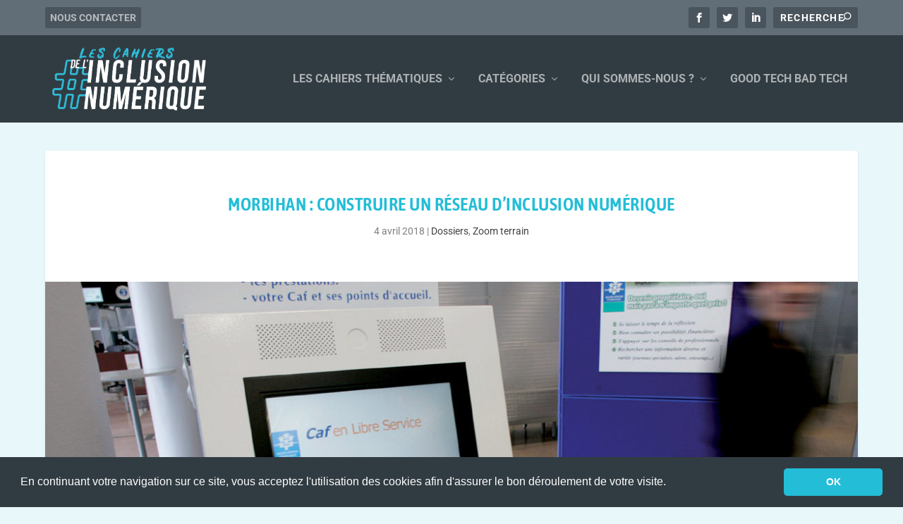

--- FILE ---
content_type: text/css
request_url: https://www.inclusion-numerique.fr/wp-content/themes/IncNum/style.css?ver=4.27.5
body_size: 386
content:
/*======================================
Theme Name: IncNum
Theme URI: http://inclusion-numerique.fr/
Description: Nouveau thème
Version: 1.0
Author: AM
Author URI: http://inclusion-numerique.fr
Template: Extra
======================================*/

#main-header { background-color: #313c42; }
#top-header, #footer { background-color: #616e77;}
#et-navigation #et-menu>li>ul,#et-navigation #et-menu li>ul { border-color:transparent; }

#footer { color: #bbb; }
#footer #text-2 { margin-top: -45px; }

::selection { color:#fff; background: #23bdd7; }

a, h1, h2, h3, h4, h5, h6 { color: #23bdd7; }

.post-nav .nav-links .title { text-transform: uppercase; }

.menu-item-1900 a:before { content:'' !important; }
.menu-item-1900 a { background-color: #4a545d;
text-transform: uppercase; padding: 0 7px !important;
height: 30px; border-radius: 3px;
line-height: 30px; font-weight: 600;
color: white;
}
.menu-item-1900 a:hover { background:rgba(255,255,255,.2); }